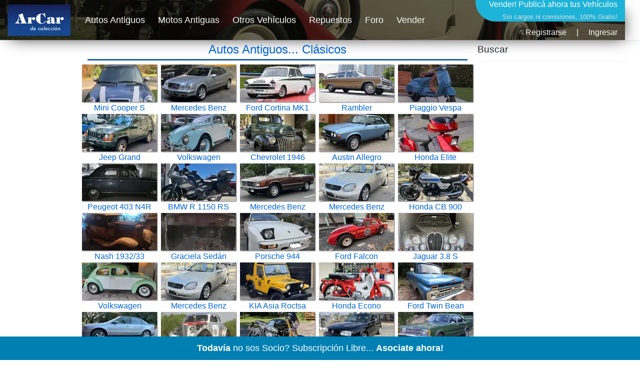

--- FILE ---
content_type: text/html; charset=utf-8
request_url: https://www.arcar.org/
body_size: 7072
content:
<!DOCTYPE html>
<html lang="es">
<head>
<meta name="author" content="arcar.org"/><meta name="category" content="autos"/><meta charset="utf-8"/><meta http-equiv="Content-Type" content="text/html; charset=utf-8"/><meta name="copyright" content="arcar.org"/><meta name="description" content="Anuncios clasificados de compra y venta de autos antiguos clásicos de colección en venta y permuta, motos antiguas, repuestos y seguros."/><meta name="distribution" content="global"/><meta name="fb:app_id" content="1483320285327794"/><link href="https://www.arcar.org" rel="canonical"/><link href="https://www.arcar.org/amp/" rel="alternate" media="only screen and (max-width: 640px)"/><link href="https://www.arcar.org/amp/" rel="amphtml"/><link href="https://www.arcar.org/autosantiguos/rss" rel="alternate" type="application/rss+xml" title="ArCar Autos Antiguos"/><link href="https://www.arcar.org/llms.txt" rel="alternate"/><meta name="identifier-url" content="https://www.arcar.org"/><meta name="language" content="es"/><meta property="og:description" content="Anuncios clasificados de compra y venta de autos antiguos clásicos de colección en venta y permuta, motos antiguas, repuestos y seguros."/><meta property="og:image" content="https://www.arcar.org/img/logo.png"/><meta property="og:site_name" content="ArCar Autos Antiguos"/><meta property="og:title" content="Autos Antiguos Clasicos Históricos"/><meta property="og:type" content="website"/><meta property="og:url" content="https://www.arcar.org"/><meta name="rating" content="general"/><meta name="reply-to" content="arcar@arcar.org"/><meta name="revisit-after" content="1"/><meta name="robots" content="index,follow"/><title>Autos Antiguos Clasicos Históricos</title><meta name="title" content="Autos Antiguos Clasicos Históricos"/><meta property="twitter:card" content="summary_large_image"/><meta property="twitter:description" content="Anuncios clasificados de compra y venta de autos antiguos clásicos de colección en venta y permuta, motos antiguas, repuestos y seguros."/><meta property="twitter:image" content="https://www.arcar.org/img/logo.png"/><meta property="twitter:site" content="@arcar"/><meta property="twitter:title" content="Autos Antiguos Clasicos Históricos"/><meta property="twitter:url" content="https://www.arcar.org"/><meta name="viewport" content="width=device-width, initial-scale=1.0"/><script type="application/ld+json">[{"@context": "https://schema.org","@type": "Organization","name": "ArCar, Clásicos de Colección!","url": "https://www.arcar.org","sameAs": ["https://facebook.com/arcar.org","https://www.instagram.com/arcarorg","https://x.com/arcar","https://www.linkedin.com/company/arcar-clasicos"],"address": {"@type": "PostalAddress","addressCountry": "AR"}},{"@context": "http://schema.org","@type": "NewsArticle","mainEntityOfPage": {"@type": "WebPage","@id": "https://www.arcar.org"},"headline": "Autos Antiguos Clasicos Históricos","image": ["https://www.arcar.org/img/logo.png"],"datePublished": "2025-12-11T00:00:00.0000000-03:00","dateModified": "2025-12-11T00:00:00.0000000-03:00","author": {"@type": "Person","name": "ArCar"},"publisher": {"@type": "Organization","name": "arcar.org","logo": { "@type": "ImageObject","url": "https://www.arcar.org/amp/logoamp.jpg","width": 600,"height": 60}},"description": "Anuncios clasificados de compra y venta de autos antiguos clásicos de colección en venta y permuta, motos antiguas, repuestos y seguros."}]</script>    <link rel="stylesheet" href="/lib/bootstrap/dist/css/bootstrap.min.css" />
    <link rel="stylesheet" href="/css/site.css" />
    <style>.header {width: 1250px;height: 80px;margin-top: 0;background-image: url(/img/top-arcar.png);-webkit-box-shadow: 10px 10px 31px -13px rgba(0,0,0,0.75);-moz-box-shadow: 10px 10px 31px -13px rgba(0,0,0,0.75);box-shadow: 10px 10px 31px -13px rgba(0,0,0,0.75)}.navbar {padding: 0;font-size: large}</style>
    <script>(function (w, d, s, l, i) { w[l] = w[l] || []; w[l].push({ 'gtm.start': new Date().getTime(), event: 'gtm.js' }); var f = d.getElementsByTagName(s)[0], j = d.createElement(s), dl = l != 'dataLayer' ? '&l=' + l : ''; j.async = true; j.src = 'https://www.googletagmanager.com/gtm.js?id=' + i + dl; f.parentNode.insertBefore(j, f); })(window, document, 'script', 'dataLayer', 'GTM-KLPD5JM');</script>
</head>
<body>
    <header>
        <nav class="navbar navbar-expand-sm navbar-toggleable-sm navbar-light bg-white border-bottom box-shadow mb-1">
            <div class="container header">
                <a class="navbar-brand" title="Autos Antiguos" href="/"><picture><source type="image/webp" srcset="/img/logo-top-arcar.webp" alt="Autos Antiguos" class="imgt"><source type="image/png" srcset="/img/logo-top-arcar.png" alt="Autos Antiguos" class="imgt"><img src="/img/logo-top-arcar.png" alt="Autos Antiguos" class="imgt"></picture></a>
                <button class="navbar-toggler" type="button" data-toggle="collapse" data-target=".navbar-collapse" aria-controls="navbarSupportedContent" aria-expanded="false" aria-label="Toggle navigation">
                    <span class="navbar-toggler-icon"></span>
                </button>
                <div class="navbar-collapse collapse d-sm-inline-flex flex-sm-row-reverse">
                    
<div style="margin:0;padding:0;font-size:medium;color:#fff;height:87px;text-align:right">
    <a href="/add" style="color:#fff;text-decoration:none">Vender! <span style="font-size:medium">Publicá ahora tus Vehículos</span><br /><span style="font-size:small;font-weight:normal;color:#dcdcdc">Sin cargos ni comisiones, 100% Gratis!</span></a>
        <div style="text-align: right;padding-top: 8px"><a class="text-light" href="/register" title="">Registrarse</a><span style="margin:0px 20px">|</span><a class="text-light" href="/login" title="">Ingresar</a></div>
</div>


                    <ul class="navbar-nav flex-grow-1">
                        <li class="nav-item">
                            <a class="nav-link text-light" href="/autosantiguos">Autos Antiguos</a>
                        </li>
                        <li class="nav-item">
                            <a class="nav-link text-light" href="/motosantiguas">Motos Antiguas</a>
                        </li>
                        <li class="nav-item">
                            <a class="nav-link text-light" href="/autos">Otros Vehículos</a>
                        </li>
                        <li class="nav-item">
                            <a class="nav-link text-light" href="/repuestos">Repuestos</a>
                        </li>
                        <li class="nav-item">
                            <a class="nav-link text-light" href="/foros">Foro</a>
                        </li>
                        <li class="nav-item">
                            <a class="nav-link text-light" href="/add">Vender</a>
                        </li>
                    </ul>
                </div>
            </div>
        </nav>
    </header>
    <div class="container">
        <main role="main" class="pb-3">
            <style>
	.col-sm {
		padding: 0
	}
	h1{padding-bottom:5px;border-bottom:3px solid #2061a8}
</style>
<div class="row">
    <div class="col sidel">
        <script async src="https://pagead2.googlesyndication.com/pagead/js/adsbygoogle.js?client=ca-pub-7109723185168101" crossorigin="anonymous"></script>
        <!-- HOME1 -->
        <ins class="adsbygoogle" style="display:block" data-ad-client="ca-pub-7109723185168101" data-ad-slot="7308341979" data-ad-format="auto" data-full-width-responsive="true"></ins>
        <script>(adsbygoogle = window.adsbygoogle || []).push({});</script>
    </div>
	<div class="col text-center">
		<h1><a href="autosantiguos" title="Autos Antiguos" class="h1link">Autos Antiguos... Clásicos</a></h1>
		<div class="row">
					<div class="col-sm">
						<a href="mini-cooper-s-cabriolet-2005-125431" title="Mini Cooper  S Cabriolet 2005">
							<picture>
								<source type="image/webp" srcset='https://fotos.arcar.org/vehiculos/minis/125431-mini-cooper-s-cabriolet-2005.webp' class="imga" width="150" height="75">
								<source type="image/jpeg" srcset='https://fotos.arcar.org/vehiculos/minis/125431-mini-cooper-s-cabriolet-2005.jpg' class="imga" width="150" height="75">
								<img src='https://fotos.arcar.org/vehiculos/minis/125431-mini-cooper-s-cabriolet-2005.jpg' alt='Mini Cooper  S Cabriolet 2005' class="imga" width="150" height="75">
							</picture>
							Mini Cooper S
						</a>
					</div>
					<div class="col-sm">
						<a href="mercedes-benz-clk-230-kompressor-mt-124236" title="Mercedes Benz  CLK 230 Kompressor MT">
							<picture>
								<source type="image/webp" srcset='https://fotos.arcar.org/vehiculos/minis/124236-mercedes-benz-clk-230-kompressor-mt.webp' class="imga" width="150" height="75">
								<source type="image/jpeg" srcset='https://fotos.arcar.org/vehiculos/minis/124236-mercedes-benz-clk-230-kompressor-mt.jpg' class="imga" width="150" height="75">
								<img src='https://fotos.arcar.org/vehiculos/minis/124236-mercedes-benz-clk-230-kompressor-mt.jpg' alt='Mercedes Benz  CLK 230 Kompressor MT' class="imga" width="150" height="75">
							</picture>
							Mercedes Benz
						</a>
					</div>
					<div class="col-sm">
						<a href="ford-cortina-mk1-cosworth-125271" title="Ford  Cortina MK1 Cosworth">
							<picture>
								<source type="image/webp" srcset='https://fotos.arcar.org/vehiculos/minis/125271-ford-cortina-mk1-cosworth.webp' class="imga" width="150" height="75">
								<source type="image/jpeg" srcset='https://fotos.arcar.org/vehiculos/minis/125271-ford-cortina-mk1-cosworth.jpg' class="imga" width="150" height="75">
								<img src='https://fotos.arcar.org/vehiculos/minis/125271-ford-cortina-mk1-cosworth.jpg' alt='Ford  Cortina MK1 Cosworth' class="imga" width="150" height="75">
							</picture>
							Ford Cortina MK1
						</a>
					</div>
					<div class="col-sm">
						<a href="rambler-ambassador-cross-country-1967-124374" title="Rambler  Ambassador Cross Country 1967">
							<picture>
								<source type="image/webp" srcset='https://fotos.arcar.org/vehiculos/minis/124374-rambler-ambassador-cross-country-1967.webp' class="imga" width="150" height="75">
								<source type="image/jpeg" srcset='https://fotos.arcar.org/vehiculos/minis/124374-rambler-ambassador-cross-country-1967.jpg' class="imga" width="150" height="75">
								<img src='https://fotos.arcar.org/vehiculos/minis/124374-rambler-ambassador-cross-country-1967.jpg' alt='Rambler  Ambassador Cross Country 1967' class="imga" width="150" height="75">
							</picture>
							Rambler
						</a>
					</div>
					<div class="col-sm">
						<a href="moto-piaggio-vespa-vb1t-125330" title="Piaggio  Vespa VB1T">
							<picture>
								<source type="image/webp" srcset='https://fotos.arcar.org/vehiculos/minis/125330-piaggio-vespa-vb1t.webp' class="imga" width="150" height="75">
								<source type="image/jpeg" srcset='https://fotos.arcar.org/vehiculos/minis/125330-piaggio-vespa-vb1t.jpg' class="imga" width="150" height="75">
								<img src='https://fotos.arcar.org/vehiculos/minis/125330-piaggio-vespa-vb1t.jpg' alt='Piaggio  Vespa VB1T' class="imga" width="150" height="75">
							</picture>
							Piaggio Vespa
						</a>
					</div>
					<div class="col-sm">
						<a href="jeep-grand-cherokee-limited-zj-v8-52-125377" title="Jeep  Grand Cherokee Limited ZJ V8 5.2">
							<picture>
								<source type="image/webp" srcset='https://fotos.arcar.org/vehiculos/minis/125377-jeep-grand-cherokee-limited-zj-v8-52.webp' class="imga" width="150" height="75">
								<source type="image/jpeg" srcset='https://fotos.arcar.org/vehiculos/minis/125377-jeep-grand-cherokee-limited-zj-v8-52.jpg' class="imga" width="150" height="75">
								<img src='https://fotos.arcar.org/vehiculos/minis/125377-jeep-grand-cherokee-limited-zj-v8-52.jpg' alt='Jeep  Grand Cherokee Limited ZJ V8 5.2' class="imga" width="150" height="75">
							</picture>
							Jeep Grand
						</a>
					</div>
					<div class="col-sm">
						<a href="volkswagen-escarabajo-125348" title="Volkswagen  Escarabajo">
							<picture>
								<source type="image/webp" srcset='https://fotos.arcar.org/vehiculos/minis/125348-volkswagen-escarabajo.webp' class="imga" width="150" height="75">
								<source type="image/jpeg" srcset='https://fotos.arcar.org/vehiculos/minis/125348-volkswagen-escarabajo.jpg' class="imga" width="150" height="75">
								<img src='https://fotos.arcar.org/vehiculos/minis/125348-volkswagen-escarabajo.jpg' alt='Volkswagen  Escarabajo' class="imga" width="150" height="75">
							</picture>
							Volkswagen
						</a>
					</div>
					<div class="col-sm">
						<a href="chevrolet-1946-125299" title="Chevrolet  1946">
							<picture>
								<source type="image/webp" srcset='https://fotos.arcar.org/vehiculos/minis/125299-chevrolet-1946.webp' class="imga" width="150" height="75">
								<source type="image/jpeg" srcset='https://fotos.arcar.org/vehiculos/minis/125299-chevrolet-1946.jpg' class="imga" width="150" height="75">
								<img src='https://fotos.arcar.org/vehiculos/minis/125299-chevrolet-1946.jpg' alt='Chevrolet  1946' class="imga" width="150" height="75">
							</picture>
							Chevrolet 1946
						</a>
					</div>
					<div class="col-sm">
						<a href="austin-allegro-13l-125278" title="Austin  Allegro 1.3L">
							<picture>
								<source type="image/webp" srcset='https://fotos.arcar.org/vehiculos/minis/125278-austin-allegro-13l.webp' class="imga" width="150" height="75">
								<source type="image/jpeg" srcset='https://fotos.arcar.org/vehiculos/minis/125278-austin-allegro-13l.jpg' class="imga" width="150" height="75">
								<img src='https://fotos.arcar.org/vehiculos/minis/125278-austin-allegro-13l.jpg' alt='Austin  Allegro 1.3L' class="imga" width="150" height="75">
							</picture>
							Austin Allegro
						</a>
					</div>
					<div class="col-sm">
						<a href="moto-honda-elite-digital-150-125412" title="Honda  Elite Digital 150">
							<picture>
								<source type="image/webp" srcset='https://fotos.arcar.org/vehiculos/minis/125412-honda-elite-digital-150.webp' class="imga" width="150" height="75">
								<source type="image/jpeg" srcset='https://fotos.arcar.org/vehiculos/minis/125412-honda-elite-digital-150.jpg' class="imga" width="150" height="75">
								<img src='https://fotos.arcar.org/vehiculos/minis/125412-honda-elite-digital-150.jpg' alt='Honda  Elite Digital 150' class="imga" width="150" height="75">
							</picture>
							Honda Elite
						</a>
					</div>
					<div class="col-sm">
						<a href="peugeot-403-n4r-125325" title="Peugeot  403 N4R">
							<picture>
								<source type="image/webp" srcset='https://fotos.arcar.org/vehiculos/minis/125325-peugeot-403-n4r.webp' class="imga" width="150" height="75">
								<source type="image/jpeg" srcset='https://fotos.arcar.org/vehiculos/minis/125325-peugeot-403-n4r.jpg' class="imga" width="150" height="75">
								<img src='https://fotos.arcar.org/vehiculos/minis/125325-peugeot-403-n4r.jpg' alt='Peugeot  403 N4R' class="imga" width="150" height="75">
							</picture>
							Peugeot 403 N4R
						</a>
					</div>
					<div class="col-sm">
						<a href="moto-bmw-r-1150-rs-125273" title="BMW  R 1150 RS">
							<picture>
								<source type="image/webp" srcset='https://fotos.arcar.org/vehiculos/minis/125273-moto-bmw-r-1150-rs.webp' class="imga" width="150" height="75">
								<source type="image/jpeg" srcset='https://fotos.arcar.org/vehiculos/minis/125273-moto-bmw-r-1150-rs.jpg' class="imga" width="150" height="75">
								<img src='https://fotos.arcar.org/vehiculos/minis/125273-moto-bmw-r-1150-rs.jpg' alt='BMW  R 1150 RS' class="imga" width="150" height="75">
							</picture>
							BMW R 1150 RS
						</a>
					</div>
					<div class="col-sm">
						<a href="mercedes-benz-sl280-r107-125389" title="Mercedes Benz  SL280 R107">
							<picture>
								<source type="image/webp" srcset='https://fotos.arcar.org/vehiculos/minis/125389-mercedes-benz-sl280-r107.webp' class="imga" width="150" height="75">
								<source type="image/jpeg" srcset='https://fotos.arcar.org/vehiculos/minis/125389-mercedes-benz-sl280-r107.jpg' class="imga" width="150" height="75">
								<img src='https://fotos.arcar.org/vehiculos/minis/125389-mercedes-benz-sl280-r107.jpg' alt='Mercedes Benz  SL280 R107' class="imga" width="150" height="75">
							</picture>
							Mercedes Benz
						</a>
					</div>
					<div class="col-sm">
						<a href="mercedes-benz-230-slk-kompressor-125324" title="Mercedes Benz  230 SLK Kompressor">
							<picture>
								<source type="image/webp" srcset='https://fotos.arcar.org/vehiculos/minis/125324-mercedes-benz-230-slk-kompressor.webp' class="imga" width="150" height="75">
								<source type="image/jpeg" srcset='https://fotos.arcar.org/vehiculos/minis/125324-mercedes-benz-230-slk-kompressor.jpg' class="imga" width="150" height="75">
								<img src='https://fotos.arcar.org/vehiculos/minis/125324-mercedes-benz-230-slk-kompressor.jpg' alt='Mercedes Benz  230 SLK Kompressor' class="imga" width="150" height="75">
							</picture>
							Mercedes Benz
						</a>
					</div>
					<div class="col-sm">
						<a href="moto-honda-cb-900-super-sport-125359" title="Honda  CB 900 Super Sport">
							<picture>
								<source type="image/webp" srcset='https://fotos.arcar.org/vehiculos/minis/125359-honda-cb-900-super-sport.webp' class="imga" width="150" height="75">
								<source type="image/jpeg" srcset='https://fotos.arcar.org/vehiculos/minis/125359-honda-cb-900-super-sport.jpg' class="imga" width="150" height="75">
								<img src='https://fotos.arcar.org/vehiculos/minis/125359-honda-cb-900-super-sport.jpg' alt='Honda  CB 900 Super Sport' class="imga" width="150" height="75">
							</picture>
							Honda CB 900
						</a>
					</div>
					<div class="col-sm">
						<a href="nash-193233-125301" title="Nash  1932/33">
							<picture>
								<source type="image/webp" srcset='https://fotos.arcar.org/vehiculos/minis/125301-nahs-193233.webp' class="imga" width="150" height="75">
								<source type="image/jpeg" srcset='https://fotos.arcar.org/vehiculos/minis/125301-nahs-193233.jpg' class="imga" width="150" height="75">
								<img src='https://fotos.arcar.org/vehiculos/minis/125301-nahs-193233.jpg' alt='Nash  1932/33' class="imga" width="150" height="75">
							</picture>
							Nash 1932/33
						</a>
					</div>
					<div class="col-sm">
						<a href="graciela-sedan-125357" title="Graciela  Sed&#xE1;n">
							<picture>
								<source type="image/webp" srcset='https://fotos.arcar.org/vehiculos/minis/125357-graciela-sedan.webp' class="imga" width="150" height="75">
								<source type="image/jpeg" srcset='https://fotos.arcar.org/vehiculos/minis/125357-graciela-sedan.jpg' class="imga" width="150" height="75">
								<img src='https://fotos.arcar.org/vehiculos/minis/125357-graciela-sedan.jpg' alt='Graciela  Sed&#xE1;n' class="imga" width="150" height="75">
							</picture>
							Graciela Sed&#xE1;n
						</a>
					</div>
					<div class="col-sm">
						<a href="porsche-944-125426" title="Porsche  944">
							<picture>
								<source type="image/webp" srcset='https://fotos.arcar.org/vehiculos/minis/125426-porsche-944.webp' class="imga" width="150" height="75">
								<source type="image/jpeg" srcset='https://fotos.arcar.org/vehiculos/minis/125426-porsche-944.jpg' class="imga" width="150" height="75">
								<img src='https://fotos.arcar.org/vehiculos/minis/125426-porsche-944.jpg' alt='Porsche  944' class="imga" width="150" height="75">
							</picture>
							Porsche 944
						</a>
					</div>
					<div class="col-sm">
						<a href="ford-falcon-angostado-125390" title="Ford  Falcon Angostado">
							<picture>
								<source type="image/webp" srcset='https://fotos.arcar.org/vehiculos/minis/125390-ford-falcon-angostado.webp' class="imga" width="150" height="75">
								<source type="image/jpeg" srcset='https://fotos.arcar.org/vehiculos/minis/125390-ford-falcon-angostado.jpg' class="imga" width="150" height="75">
								<img src='https://fotos.arcar.org/vehiculos/minis/125390-ford-falcon-angostado.jpg' alt='Ford  Falcon Angostado' class="imga" width="150" height="75">
							</picture>
							Ford Falcon
						</a>
					</div>
					<div class="col-sm">
						<a href="jaguar-38-s-125424" title="Jaguar  3.8 S">
							<picture>
								<source type="image/webp" srcset='https://fotos.arcar.org/vehiculos/minis/125424-jaguar-38-s.webp' class="imga" width="150" height="75">
								<source type="image/jpeg" srcset='https://fotos.arcar.org/vehiculos/minis/125424-jaguar-38-s.jpg' class="imga" width="150" height="75">
								<img src='https://fotos.arcar.org/vehiculos/minis/125424-jaguar-38-s.jpg' alt='Jaguar  3.8 S' class="imga" width="150" height="75">
							</picture>
							Jaguar 3.8 S
						</a>
					</div>
					<div class="col-sm">
						<a href="volkswagen-escarabajo-1958-125370" title="Volkswagen  Escarabajo 1958">
							<picture>
								<source type="image/webp" srcset='https://fotos.arcar.org/vehiculos/minis/125370-volkswagen-escarabajo-1958.webp' class="imga" width="150" height="75">
								<source type="image/jpeg" srcset='https://fotos.arcar.org/vehiculos/minis/125370-volkswagen-escarabajo-1958.jpg' class="imga" width="150" height="75">
								<img src='https://fotos.arcar.org/vehiculos/minis/125370-volkswagen-escarabajo-1958.jpg' alt='Volkswagen  Escarabajo 1958' class="imga" width="150" height="75">
							</picture>
							Volkswagen
						</a>
					</div>
					<div class="col-sm">
						<a href="mercedes-benz-slk-230-125443" title="Mercedes Benz  SLK 230">
							<picture>
								<source type="image/webp" srcset='https://fotos.arcar.org/vehiculos/minis/125443-mercedes-benz-slk-230.webp' class="imga" width="150" height="75">
								<source type="image/jpeg" srcset='https://fotos.arcar.org/vehiculos/minis/125443-mercedes-benz-slk-230.jpg' class="imga" width="150" height="75">
								<img src='https://fotos.arcar.org/vehiculos/minis/125443-mercedes-benz-slk-230.jpg' alt='Mercedes Benz  SLK 230' class="imga" width="150" height="75">
							</picture>
							Mercedes Benz
						</a>
					</div>
					<div class="col-sm">
						<a href="kia-asia-roctsa-125367" title="KIA  Asia Roctsa">
							<picture>
								<source type="image/webp" srcset='https://fotos.arcar.org/vehiculos/minis/125367-kia-asia-roctsa.webp' class="imga" width="150" height="75">
								<source type="image/jpeg" srcset='https://fotos.arcar.org/vehiculos/minis/125367-kia-asia-roctsa.jpg' class="imga" width="150" height="75">
								<img src='https://fotos.arcar.org/vehiculos/minis/125367-kia-asia-roctsa.jpg' alt='KIA  Asia Roctsa' class="imga" width="150" height="75">
							</picture>
							KIA Asia Roctsa
						</a>
					</div>
					<div class="col-sm">
						<a href="moto-honda-econo-power-c90-125350" title="Honda  Econo Power C90">
							<picture>
								<source type="image/webp" srcset='https://fotos.arcar.org/vehiculos/minis/125350-honda-econo-power-c90.webp' class="imga" width="150" height="75">
								<source type="image/jpeg" srcset='https://fotos.arcar.org/vehiculos/minis/125350-honda-econo-power-c90.jpg' class="imga" width="150" height="75">
								<img src='https://fotos.arcar.org/vehiculos/minis/125350-honda-econo-power-c90.jpg' alt='Honda  Econo Power C90' class="imga" width="150" height="75">
							</picture>
							Honda Econo
						</a>
					</div>
					<div class="col-sm">
						<a href="ford-twin-bean-1966-125297" title="Ford  Twin Bean 1966">
							<picture>
								<source type="image/webp" srcset='https://fotos.arcar.org/vehiculos/minis/125297-ford-camioneta-twin-bean-1966.webp' class="imga" width="150" height="75">
								<source type="image/jpeg" srcset='https://fotos.arcar.org/vehiculos/minis/125297-ford-camioneta-twin-bean-1966.jpg' class="imga" width="150" height="75">
								<img src='https://fotos.arcar.org/vehiculos/minis/125297-ford-camioneta-twin-bean-1966.jpg' alt='Ford  Twin Bean 1966' class="imga" width="150" height="75">
							</picture>
							Ford Twin Bean
						</a>
					</div>
					<div class="col-sm">
						<a href="audi-a4-19-tdi-quattro-125432" title="Audi  A4 1.9 TDi Quattro">
							<picture>
								<source type="image/webp" srcset='https://fotos.arcar.org/vehiculos/minis/125432-audi-a4-19-tdi-quattro.webp' class="imga" width="150" height="75">
								<source type="image/jpeg" srcset='https://fotos.arcar.org/vehiculos/minis/125432-audi-a4-19-tdi-quattro.jpg' class="imga" width="150" height="75">
								<img src='https://fotos.arcar.org/vehiculos/minis/125432-audi-a4-19-tdi-quattro.jpg' alt='Audi  A4 1.9 TDi Quattro' class="imga" width="150" height="75">
							</picture>
							Audi A4 1.9 TDi
						</a>
					</div>
					<div class="col-sm">
						<a href="chevrolet-1937-125371" title="Chevrolet  1937">
							<picture>
								<source type="image/webp" srcset='https://fotos.arcar.org/vehiculos/minis/125371-chevrolet-1937.webp' class="imga" width="150" height="75">
								<source type="image/jpeg" srcset='https://fotos.arcar.org/vehiculos/minis/125371-chevrolet-1937.jpg' class="imga" width="150" height="75">
								<img src='https://fotos.arcar.org/vehiculos/minis/125371-chevrolet-1937.jpg' alt='Chevrolet  1937' class="imga" width="150" height="75">
							</picture>
							Chevrolet 1937
						</a>
					</div>
					<div class="col-sm">
						<a href="moto-bmw-nine-t-125366" title="BMW  Nine T">
							<picture>
								<source type="image/webp" srcset='https://fotos.arcar.org/vehiculos/minis/125366-bmw-nine-t.webp' class="imga" width="150" height="75">
								<source type="image/jpeg" srcset='https://fotos.arcar.org/vehiculos/minis/125366-bmw-nine-t.jpg' class="imga" width="150" height="75">
								<img src='https://fotos.arcar.org/vehiculos/minis/125366-bmw-nine-t.jpg' alt='BMW  Nine T' class="imga" width="150" height="75">
							</picture>
							BMW Nine T
						</a>
					</div>
					<div class="col-sm">
						<a href="volkswagen-golf-cabrio-1997-124691" title="Volkswagen  Golf Cabrio 1997">
							<picture>
								<source type="image/webp" srcset='https://fotos.arcar.org/vehiculos/minis/124691-volkswagen-golf-cabrio-1997.webp' class="imga" width="150" height="75">
								<source type="image/jpeg" srcset='https://fotos.arcar.org/vehiculos/minis/124691-volkswagen-golf-cabrio-1997.jpg' class="imga" width="150" height="75">
								<img src='https://fotos.arcar.org/vehiculos/minis/124691-volkswagen-golf-cabrio-1997.jpg' alt='Volkswagen  Golf Cabrio 1997' class="imga" width="150" height="75">
							</picture>
							Volkswagen Golf
						</a>
					</div>
					<div class="col-sm">
						<a href="ford-taunus-l-20-1978-125262" title="Ford  Taunus L 2.0 1978">
							<picture>
								<source type="image/webp" srcset='https://fotos.arcar.org/vehiculos/minis/125262-ford-taunus-l-20-1978.webp' class="imga" width="150" height="75">
								<source type="image/jpeg" srcset='https://fotos.arcar.org/vehiculos/minis/125262-ford-taunus-l-20-1978.jpg' class="imga" width="150" height="75">
								<img src='https://fotos.arcar.org/vehiculos/minis/125262-ford-taunus-l-20-1978.jpg' alt='Ford  Taunus L 2.0 1978' class="imga" width="150" height="75">
							</picture>
							Ford Taunus L
						</a>
					</div>
					<div class="col-sm">
						<a href="ford-a-125123" title="Ford  A">
							<picture>
								<source type="image/webp" srcset='https://fotos.arcar.org/vehiculos/minis/125123-ford-a.webp' class="imga" width="150" height="75">
								<source type="image/jpeg" srcset='https://fotos.arcar.org/vehiculos/minis/125123-ford-a.jpg' class="imga" width="150" height="75">
								<img src='https://fotos.arcar.org/vehiculos/minis/125123-ford-a.jpg' alt='Ford  A' class="imga" width="150" height="75">
							</picture>
							Ford A
						</a>
					</div>
					<div class="col-sm">
						<a href="borgward-1960-124927" title="Borgward  1960">
							<picture>
								<source type="image/webp" srcset='https://fotos.arcar.org/vehiculos/minis/124927-borgwar-1960.webp' class="imga" width="150" height="75">
								<source type="image/jpeg" srcset='https://fotos.arcar.org/vehiculos/minis/124927-borgwar-1960.jpg' class="imga" width="150" height="75">
								<img src='https://fotos.arcar.org/vehiculos/minis/124927-borgwar-1960.jpg' alt='Borgward  1960' class="imga" width="150" height="75">
							</picture>
							Borgward 1960
						</a>
					</div>
					<div class="col-sm">
						<a href="chevrolet-1967-125132" title="Chevrolet  1967">
							<picture>
								<source type="image/webp" srcset='https://fotos.arcar.org/vehiculos/minis/125132-chevrolet-1967.webp' class="imga" width="150" height="75">
								<source type="image/jpeg" srcset='https://fotos.arcar.org/vehiculos/minis/125132-chevrolet-1967.jpg' class="imga" width="150" height="75">
								<img src='https://fotos.arcar.org/vehiculos/minis/125132-chevrolet-1967.jpg' alt='Chevrolet  1967' class="imga" width="150" height="75">
							</picture>
							Chevrolet 1967
						</a>
					</div>
					<div class="col-sm">
						<a href="pontiac-1928-big-six-double-phaethon-125004" title="Pontiac  1928 Big Six Double Phaethon">
							<picture>
								<source type="image/webp" srcset='https://fotos.arcar.org/vehiculos/minis/125004-pontiac-1928-big-six-double-phaethon.webp' class="imga" width="150" height="75">
								<source type="image/jpeg" srcset='https://fotos.arcar.org/vehiculos/minis/125004-pontiac-1928-big-six-double-phaethon.jpg' class="imga" width="150" height="75">
								<img src='https://fotos.arcar.org/vehiculos/minis/125004-pontiac-1928-big-six-double-phaethon.jpg' alt='Pontiac  1928 Big Six Double Phaethon' class="imga" width="150" height="75">
							</picture>
							Pontiac 1928 Big
						</a>
					</div>
					<div class="col-sm">
						<a href="ford-f100-125363" title="Ford  F100">
							<picture>
								<source type="image/webp" srcset='https://fotos.arcar.org/vehiculos/minis/125363-ford-f100.webp' class="imga" width="150" height="75">
								<source type="image/jpeg" srcset='https://fotos.arcar.org/vehiculos/minis/125363-ford-f100.jpg' class="imga" width="150" height="75">
								<img src='https://fotos.arcar.org/vehiculos/minis/125363-ford-f100.jpg' alt='Ford  F100' class="imga" width="150" height="75">
							</picture>
							Ford F100
						</a>
					</div>
					<div class="col-sm">
						<a href="ford-coupe-1947-125136" title="Ford  Coup&#xE9; 1947">
							<picture>
								<source type="image/webp" srcset='https://fotos.arcar.org/vehiculos/minis/125136-ford-coupe-1947.webp' class="imga" width="150" height="75">
								<source type="image/jpeg" srcset='https://fotos.arcar.org/vehiculos/minis/125136-ford-coupe-1947.jpg' class="imga" width="150" height="75">
								<img src='https://fotos.arcar.org/vehiculos/minis/125136-ford-coupe-1947.jpg' alt='Ford  Coup&#xE9; 1947' class="imga" width="150" height="75">
							</picture>
							Ford Coup&#xE9; 1947
						</a>
					</div>
					<div class="col-sm">
						<a href="ford-t-coupe-124968" title="Ford  T Coup&#xE9;">
							<picture>
								<source type="image/webp" srcset='https://fotos.arcar.org/vehiculos/minis/124968-ford-t-coupe.webp' class="imga" width="150" height="75">
								<source type="image/jpeg" srcset='https://fotos.arcar.org/vehiculos/minis/124968-ford-t-coupe.jpg' class="imga" width="150" height="75">
								<img src='https://fotos.arcar.org/vehiculos/minis/124968-ford-t-coupe.jpg' alt='Ford  T Coup&#xE9;' class="imga" width="150" height="75">
							</picture>
							Ford T Coup&#xE9;
						</a>
					</div>
					<div class="col-sm">
						<a href="mercedes-benz-812-1994-125048" title="Mercedes Benz  812 1994">
							<picture>
								<source type="image/webp" srcset='https://fotos.arcar.org/vehiculos/minis/125048-mercedes-benz-812-1994.webp' class="imga" width="150" height="75">
								<source type="image/jpeg" srcset='https://fotos.arcar.org/vehiculos/minis/125048-mercedes-benz-812-1994.jpg' class="imga" width="150" height="75">
								<img src='https://fotos.arcar.org/vehiculos/minis/125048-mercedes-benz-812-1994.jpg' alt='Mercedes Benz  812 1994' class="imga" width="150" height="75">
							</picture>
							Mercedes Benz
						</a>
					</div>
					<div class="col-sm">
						<a href="chevrolet-fleetmaster-125189" title="Chevrolet  Fleetmaster">
							<picture>
								<source type="image/webp" srcset='https://fotos.arcar.org/vehiculos/minis/125189-chevrolet-fleetmaster.webp' class="imga" width="150" height="75">
								<source type="image/jpeg" srcset='https://fotos.arcar.org/vehiculos/minis/125189-chevrolet-fleetmaster.jpg' class="imga" width="150" height="75">
								<img src='https://fotos.arcar.org/vehiculos/minis/125189-chevrolet-fleetmaster.jpg' alt='Chevrolet  Fleetmaster' class="imga" width="150" height="75">
							</picture>
							Chevrolet
						</a>
					</div>
					<div class="col-sm">
						<a href="studebaker-dictator-124976" title="Studebaker  Dictator">
							<picture>
								<source type="image/webp" srcset='https://fotos.arcar.org/vehiculos/minis/124976-studebaker-dictator.webp' class="imga" width="150" height="75">
								<source type="image/jpeg" srcset='https://fotos.arcar.org/vehiculos/minis/124976-studebaker-dictator.jpg' class="imga" width="150" height="75">
								<img src='https://fotos.arcar.org/vehiculos/minis/124976-studebaker-dictator.jpg' alt='Studebaker  Dictator' class="imga" width="150" height="75">
							</picture>
							Studebaker
						</a>
					</div>
					<div class="col-sm">
						<a href="ford-victoria-125304" title="Ford  Victoria">
							<picture>
								<source type="image/webp" srcset='https://fotos.arcar.org/vehiculos/minis/125304-ford-victoria.webp' class="imga" width="150" height="75">
								<source type="image/jpeg" srcset='https://fotos.arcar.org/vehiculos/minis/125304-ford-victoria.jpg' class="imga" width="150" height="75">
								<img src='https://fotos.arcar.org/vehiculos/minis/125304-ford-victoria.jpg' alt='Ford  Victoria' class="imga" width="150" height="75">
							</picture>
							Ford Victoria
						</a>
					</div>
					<div class="col-sm">
						<a href="fiat-600-125225" title="Fiat  600">
							<picture>
								<source type="image/webp" srcset='https://fotos.arcar.org/vehiculos/minis/125225-fiat-600.webp' class="imga" width="150" height="75">
								<source type="image/jpeg" srcset='https://fotos.arcar.org/vehiculos/minis/125225-fiat-600.jpg' class="imga" width="150" height="75">
								<img src='https://fotos.arcar.org/vehiculos/minis/125225-fiat-600.jpg' alt='Fiat  600' class="imga" width="150" height="75">
							</picture>
							Fiat 600
						</a>
					</div>
					<div class="col-sm">
						<a href="chevrolet-corvette-125387" title="Chevrolet  Corvette">
							<picture>
								<source type="image/webp" srcset='https://fotos.arcar.org/vehiculos/minis/125387-chevrolet-corvette.webp' class="imga" width="150" height="75">
								<source type="image/jpeg" srcset='https://fotos.arcar.org/vehiculos/minis/125387-chevrolet-corvette.jpg' class="imga" width="150" height="75">
								<img src='https://fotos.arcar.org/vehiculos/minis/125387-chevrolet-corvette.jpg' alt='Chevrolet  Corvette' class="imga" width="150" height="75">
							</picture>
							Chevrolet
						</a>
					</div>
					<div class="col-sm">
						<a href="buick-coupe-roadmaster-1941-125212" title="Buick  Coup&#xE9; Roadmaster 1941">
							<picture>
								<source type="image/webp" srcset='https://fotos.arcar.org/vehiculos/minis/125212-buick-coupe-roadmaster-1941.webp' class="imga" width="150" height="75">
								<source type="image/jpeg" srcset='https://fotos.arcar.org/vehiculos/minis/125212-buick-coupe-roadmaster-1941.jpg' class="imga" width="150" height="75">
								<img src='https://fotos.arcar.org/vehiculos/minis/125212-buick-coupe-roadmaster-1941.jpg' alt='Buick  Coup&#xE9; Roadmaster 1941' class="imga" width="150" height="75">
							</picture>
							Buick Coup&#xE9;
						</a>
					</div>
					<div class="col-sm">
						<a href="alfa-romeo-stelvio-20-q4-2020-125414" title="Alfa Romeo  Stelvio 2.0 Q4 2020">
							<picture>
								<source type="image/webp" srcset='https://fotos.arcar.org/vehiculos/minis/125414-alfa-romeo-stelvio-20-q4-2020.webp' class="imga" width="150" height="75">
								<source type="image/jpeg" srcset='https://fotos.arcar.org/vehiculos/minis/125414-alfa-romeo-stelvio-20-q4-2020.jpg' class="imga" width="150" height="75">
								<img src='https://fotos.arcar.org/vehiculos/minis/125414-alfa-romeo-stelvio-20-q4-2020.jpg' alt='Alfa Romeo  Stelvio 2.0 Q4 2020' class="imga" width="150" height="75">
							</picture>
							Alfa Romeo
						</a>
					</div>
					<div class="col-sm">
						<a href="moto-honda-gb-250-clubman-125284" title="Honda  GB 250 Clubman">
							<picture>
								<source type="image/webp" srcset='https://fotos.arcar.org/vehiculos/minis/125284-honda-gb-250-clubman.webp' class="imga" width="150" height="75">
								<source type="image/jpeg" srcset='https://fotos.arcar.org/vehiculos/minis/125284-honda-gb-250-clubman.jpg' class="imga" width="150" height="75">
								<img src='https://fotos.arcar.org/vehiculos/minis/125284-honda-gb-250-clubman.jpg' alt='Honda  GB 250 Clubman' class="imga" width="150" height="75">
							</picture>
							Honda GB 250
						</a>
					</div>
					<div class="col-sm">
						<a href="moto-ducati-monster-125298" title="Ducati  Monster">
							<picture>
								<source type="image/webp" srcset='https://fotos.arcar.org/vehiculos/minis/125298-ducati-monster.webp' class="imga" width="150" height="75">
								<source type="image/jpeg" srcset='https://fotos.arcar.org/vehiculos/minis/125298-ducati-monster.jpg' class="imga" width="150" height="75">
								<img src='https://fotos.arcar.org/vehiculos/minis/125298-ducati-monster.jpg' alt='Ducati  Monster' class="imga" width="150" height="75">
							</picture>
							Ducati Monster
						</a>
					</div>
					<div class="col-sm">
						<a href="plymouth-tc-1938-125138" title="Plymouth  TC 1938">
							<picture>
								<source type="image/webp" srcset='https://fotos.arcar.org/vehiculos/minis/125138-plymouth-tc-1938.webp' class="imga" width="150" height="75">
								<source type="image/jpeg" srcset='https://fotos.arcar.org/vehiculos/minis/125138-plymouth-tc-1938.jpg' class="imga" width="150" height="75">
								<img src='https://fotos.arcar.org/vehiculos/minis/125138-plymouth-tc-1938.jpg' alt='Plymouth  TC 1938' class="imga" width="150" height="75">
							</picture>
							Plymouth TC 1938
						</a>
					</div>
					<div class="col-sm">
						<a href="fiat-128-sedan-16-1972-125396" title="Fiat  128 Sed&#xE1;n 1.6 1972">
							<picture>
								<source type="image/webp" srcset='https://fotos.arcar.org/vehiculos/minis/125396-fiat-128-sedan-16-naftero-ano-1972.webp' class="imga" width="150" height="75">
								<source type="image/jpeg" srcset='https://fotos.arcar.org/vehiculos/minis/125396-fiat-128-sedan-16-naftero-ano-1972.jpg' class="imga" width="150" height="75">
								<img src='https://fotos.arcar.org/vehiculos/minis/125396-fiat-128-sedan-16-naftero-ano-1972.jpg' alt='Fiat  128 Sed&#xE1;n 1.6 1972' class="imga" width="150" height="75">
							</picture>
							Fiat 128 Sed&#xE1;n
						</a>
					</div>
					<div class="col-sm">
						<a href="bmw-isetta-300-125252" title="BMW  Isetta 300">
							<picture>
								<source type="image/webp" srcset='https://fotos.arcar.org/vehiculos/minis/125252-bmw-isetta-300.webp' class="imga" width="150" height="75">
								<source type="image/jpeg" srcset='https://fotos.arcar.org/vehiculos/minis/125252-bmw-isetta-300.jpg' class="imga" width="150" height="75">
								<img src='https://fotos.arcar.org/vehiculos/minis/125252-bmw-isetta-300.jpg' alt='BMW  Isetta 300' class="imga" width="150" height="75">
							</picture>
							BMW Isetta 300
						</a>
					</div>
					<div class="col-sm">
						<a href="bmw-316-125422" title="BMW  316">
							<picture>
								<source type="image/webp" srcset='https://fotos.arcar.org/vehiculos/minis/125422-bmw-316.webp' class="imga" width="150" height="75">
								<source type="image/jpeg" srcset='https://fotos.arcar.org/vehiculos/minis/125422-bmw-316.jpg' class="imga" width="150" height="75">
								<img src='https://fotos.arcar.org/vehiculos/minis/125422-bmw-316.jpg' alt='BMW  316' class="imga" width="150" height="75">
							</picture>
							BMW 316
						</a>
					</div>
					<div class="col-sm">
						<a href="packard-1928-125318" title="Packard  1928">
							<picture>
								<source type="image/webp" srcset='https://fotos.arcar.org/vehiculos/minis/125318-packard-1928.webp' class="imga" width="150" height="75">
								<source type="image/jpeg" srcset='https://fotos.arcar.org/vehiculos/minis/125318-packard-1928.jpg' class="imga" width="150" height="75">
								<img src='https://fotos.arcar.org/vehiculos/minis/125318-packard-1928.jpg' alt='Packard  1928' class="imga" width="150" height="75">
							</picture>
							Packard 1928
						</a>
					</div>
					<div class="col-sm">
						<a href="thunderbird-anniversary-coupe-1980-125213" title="Thunderbird  Anniversary Coup&#xE9; 1980">
							<picture>
								<source type="image/webp" srcset='https://fotos.arcar.org/vehiculos/minis/125213-thunderbird-anniversary-coupe-1980.webp' class="imga" width="150" height="75">
								<source type="image/jpeg" srcset='https://fotos.arcar.org/vehiculos/minis/125213-thunderbird-anniversary-coupe-1980.jpg' class="imga" width="150" height="75">
								<img src='https://fotos.arcar.org/vehiculos/minis/125213-thunderbird-anniversary-coupe-1980.jpg' alt='Thunderbird  Anniversary Coup&#xE9; 1980' class="imga" width="150" height="75">
							</picture>
							Thunderbird
						</a>
					</div>
					<div class="col-sm">
						<a href="chevrolet-400-super-124229" title="Chevrolet  400 Super">
							<picture>
								<source type="image/webp" srcset='https://fotos.arcar.org/vehiculos/minis/124229-chevrolet-400-super.webp' class="imga" width="150" height="75">
								<source type="image/jpeg" srcset='https://fotos.arcar.org/vehiculos/minis/124229-chevrolet-400-super.jpg' class="imga" width="150" height="75">
								<img src='https://fotos.arcar.org/vehiculos/minis/124229-chevrolet-400-super.jpg' alt='Chevrolet  400 Super' class="imga" width="150" height="75">
							</picture>
							Chevrolet 400
						</a>
					</div>
					<div class="col-sm">
						<a href="toyota-corolla-coupe-dx-13-125158" title="Toyota  Corolla Coup&#xE9; DX 1.3">
							<picture>
								<source type="image/webp" srcset='https://fotos.arcar.org/vehiculos/minis/125158-toyota-corolla-coupe-dx-13.webp' class="imga" width="150" height="75">
								<source type="image/jpeg" srcset='https://fotos.arcar.org/vehiculos/minis/125158-toyota-corolla-coupe-dx-13.jpg' class="imga" width="150" height="75">
								<img src='https://fotos.arcar.org/vehiculos/minis/125158-toyota-corolla-coupe-dx-13.jpg' alt='Toyota  Corolla Coup&#xE9; DX 1.3' class="imga" width="150" height="75">
							</picture>
							Toyota Corolla
						</a>
					</div>
					<div class="col-sm">
						<a href="volvo-122-s-1963-125242" title="Volvo  122 S 1963">
							<picture>
								<source type="image/webp" srcset='https://fotos.arcar.org/vehiculos/minis/125242-volvo-122-s-1963.webp' class="imga" width="150" height="75">
								<source type="image/jpeg" srcset='https://fotos.arcar.org/vehiculos/minis/125242-volvo-122-s-1963.jpg' class="imga" width="150" height="75">
								<img src='https://fotos.arcar.org/vehiculos/minis/125242-volvo-122-s-1963.jpg' alt='Volvo  122 S 1963' class="imga" width="150" height="75">
							</picture>
							Volvo 122 S 1963
						</a>
					</div>
					<div class="col-sm">
						<a href="land-rover-discovery-tdi-125391" title="Land Rover  Discovery TDI">
							<picture>
								<source type="image/webp" srcset='https://fotos.arcar.org/vehiculos/minis/125391-land-rover-discovery-tdi.webp' class="imga" width="150" height="75">
								<source type="image/jpeg" srcset='https://fotos.arcar.org/vehiculos/minis/125391-land-rover-discovery-tdi.jpg' class="imga" width="150" height="75">
								<img src='https://fotos.arcar.org/vehiculos/minis/125391-land-rover-discovery-tdi.jpg' alt='Land Rover  Discovery TDI' class="imga" width="150" height="75">
							</picture>
							Land Rover
						</a>
					</div>
					<div class="col-sm">
						<a href="ford-coupe-1935-125328" title="Ford  Coup&#xE9; 1935">
							<picture>
								<source type="image/webp" srcset='https://fotos.arcar.org/vehiculos/minis/125328-ford-coupe-1935.webp' class="imga" width="150" height="75">
								<source type="image/jpeg" srcset='https://fotos.arcar.org/vehiculos/minis/125328-ford-coupe-1935.jpg' class="imga" width="150" height="75">
								<img src='https://fotos.arcar.org/vehiculos/minis/125328-ford-coupe-1935.jpg' alt='Ford  Coup&#xE9; 1935' class="imga" width="150" height="75">
							</picture>
							Ford Coup&#xE9; 1935
						</a>
					</div>
					<div class="col-sm">
						<a href="packard-coupe-convertible-125398" title="Packard  Coup&#xE9; Convertible">
							<picture>
								<source type="image/webp" srcset='https://fotos.arcar.org/vehiculos/minis/125398-packard-coupe-convertible.webp' class="imga" width="150" height="75">
								<source type="image/jpeg" srcset='https://fotos.arcar.org/vehiculos/minis/125398-packard-coupe-convertible.jpg' class="imga" width="150" height="75">
								<img src='https://fotos.arcar.org/vehiculos/minis/125398-packard-coupe-convertible.jpg' alt='Packard  Coup&#xE9; Convertible' class="imga" width="150" height="75">
							</picture>
							Packard Coup&#xE9;
						</a>
					</div>
					<div class="col-sm">
						<a href="bmw-316-123861" title="BMW  316">
							<picture>
								<source type="image/webp" srcset='https://fotos.arcar.org/vehiculos/minis/123861-bmw-316.webp' class="imga" width="150" height="75">
								<source type="image/jpeg" srcset='https://fotos.arcar.org/vehiculos/minis/123861-bmw-316.jpg' class="imga" width="150" height="75">
								<img src='https://fotos.arcar.org/vehiculos/minis/123861-bmw-316.jpg' alt='BMW  316' class="imga" width="150" height="75">
							</picture>
							BMW 316
						</a>
					</div>
		</div>
	</div>
    <div class="col sider">
        <div class="titbuscar" onclick="$('#db').toggle()"><span class="glyphicon glyphicon-search"></span>Buscar</div>
        <div class="dbuscar" id="db">
            <div class="form-row">
                <div class="col-8" style="margin:3px 0"><input id="iMarca" class="form-control" type="text" placeholder="Marca..."></div>
                <div class="col-8" style="margin:3px 0"><input id="iModelo" class="form-control" type="text" placeholder="Modelo..."></div>
            </div>
            <button id="btnbuscar" type="button" class="btn btn-primary" style="margin:10px 0">Buscar</button>
        </div>
        <!-- HOME2 -->
        <ins class="adsbygoogle" style="display:block" data-ad-client="ca-pub-7109723185168101" data-ad-slot="4357254311" data-ad-format="auto" data-full-width-responsive="true"></ins>
        <script>(adsbygoogle = window.adsbygoogle || []).push({});</script>
    </div>
</div>

        </main>
    </div>

    <footer class="bg-dark">
        <div class="container">
            <div class="row py-3">
                <div class="col-lg-4 col-md-4">
                    <p class="font-italic text-muted">ArCar Coches Antiguos, Coches Clásicos, Coches de Colección, Coches de Época en Venta, Motos y Bicicletas.</p>
                    <ul class="list-inline mt-4">
                        <li class="list-inline-item"><a href="https://x.com/arcar" target="_blank" title="ArCar en Twitter" rel="noopener"><img src="/img/t.png" alt="Twitter" style="width:24px;height:25px" /></a></li>
                        <li class="list-inline-item"><a href="https://www.facebook.com/arcar.org" target="_blank" title="ArCar en Facebook" rel="noopener"><img src="/img/f.png" alt="Facebook" style="width:24px;height:25px" /></a></li>
                        <li class="list-inline-item"><a href="https://www.instagram.com/arcarorg" target="_blank" title="ArCar en Instagram" rel="noopener"><img src="/img/i.png" alt="Facebook" style="width:25px;height:25px" /></a></li>
                        <li class="list-inline-item"><a href="https://t.me/arcar_org" target="_blank" title="ArCar en Telegram" rel="noopener"><img src="/img/e.png" alt="Telegram" style="width:25px;height:25px" /></a></li>
                        <li class="list-inline-item"><a target="_blank" title="RSS" href="/autosantiguos/rss"><img src="/img/r.png" alt="RSS" style="width:24px;height:25px" /></a></li>
                    </ul>
                </div>
                <div class="col-lg-3 col-md-3 offset-md-2">
                    <ul class="list-unstyled">
                        <li><a class="text-light" href="/videos">Videos</a></li>
                        <li><a class="text-light" href="/oficios">Oficios</a></li>
                        <li><a class="text-light" href="/seguros">Seguros</a></li>
                    </ul>
                </div>
                <div class="col-lg-3 col-md-3">
                    <ul class="list-unstyled">
                        <li><a class="text-light" style="font-size:larger;font-weight:bold" href="/members">Asociate!</a></li>
                        <li><a class="text-light" href="/ayuda">Preguntas Frecuentes</a></li>
                        <li><a class="text-light" href="/contactos">Contáctenos</a></li>
                        <li><a class="text-light" href="https://follow.it/arcar-org?action=followPub" target="_blank">Subscribir eMail</a></li>
                    </ul>
                </div>
            </div>
        </div>
    </footer>
    <script src="/lib/jquery/dist/jquery.min.js"></script>
    <script src="/lib/bootstrap/dist/js/bootstrap.bundle.min.js"></script>
    <script async src="/js/bbar.js?v=ovHjC_jNLNSQ7Lmf0UGkYV9CdphBfBY_GsghOS8drRY"></script>
    <script type='text/javascript' src='https://platform-api.sharethis.com/js/sharethis.js#property=6932c2f9537b024b45c6893a&amp;product=sop' async='async'></script>
    <script async type="application/javascript" src="https://sdki.truepush.com/sdk/v2.0.2/app.js"></script>
    
	<script>
		$(document).ready(function () {
            $("#btnbuscar").click(function () {
                location.href = '/autosantiguos' + (($("#iMarca").val() != '') ? '-' + $("#iMarca").val() + (($("#iModelo").val() != '') ? '/' + $("#iModelo").val() : '') : (($("#iModelo").val() != '') ? '/' + $("#iModelo").val() : ''));
            });
		});
	</script>

<script defer src="https://static.cloudflareinsights.com/beacon.min.js/vcd15cbe7772f49c399c6a5babf22c1241717689176015" integrity="sha512-ZpsOmlRQV6y907TI0dKBHq9Md29nnaEIPlkf84rnaERnq6zvWvPUqr2ft8M1aS28oN72PdrCzSjY4U6VaAw1EQ==" data-cf-beacon='{"version":"2024.11.0","token":"cfc245707e054d90acf77dc601ea91f3","r":1,"server_timing":{"name":{"cfCacheStatus":true,"cfEdge":true,"cfExtPri":true,"cfL4":true,"cfOrigin":true,"cfSpeedBrain":true},"location_startswith":null}}' crossorigin="anonymous"></script>
</body>
</html>


--- FILE ---
content_type: text/html; charset=utf-8
request_url: https://www.google.com/recaptcha/api2/aframe
body_size: 265
content:
<!DOCTYPE HTML><html><head><meta http-equiv="content-type" content="text/html; charset=UTF-8"></head><body><script nonce="3jDHohgao6xh-tVcaVE2Gg">/** Anti-fraud and anti-abuse applications only. See google.com/recaptcha */ try{var clients={'sodar':'https://pagead2.googlesyndication.com/pagead/sodar?'};window.addEventListener("message",function(a){try{if(a.source===window.parent){var b=JSON.parse(a.data);var c=clients[b['id']];if(c){var d=document.createElement('img');d.src=c+b['params']+'&rc='+(localStorage.getItem("rc::a")?sessionStorage.getItem("rc::b"):"");window.document.body.appendChild(d);sessionStorage.setItem("rc::e",parseInt(sessionStorage.getItem("rc::e")||0)+1);localStorage.setItem("rc::h",'1765446193387');}}}catch(b){}});window.parent.postMessage("_grecaptcha_ready", "*");}catch(b){}</script></body></html>

--- FILE ---
content_type: text/javascript
request_url: https://www.arcar.org/js/bbar.js?v=ovHjC_jNLNSQ7Lmf0UGkYV9CdphBfBY_GsghOS8drRY
body_size: 253
content:
var lttimer = setTimeout(function () { location.href = location.href }, 300000);
var node = document.createElement("div"); node.id = "promo", node.style.color = "#fff", node.style.backgroundColor = "#007fb2", node.style.padding = "10px", node.style.textAlign = "center", node.style.position = "fixed", node.style.bottom = 0, node.style.width = "100%"; var a_link = document.createElement("a"); a_link.href = "members", a_link.style.color = "#FFF", a_link.style.fontSize = "18px", node.onmouseover = function () { a_link.style.color = "#E0E0E0" }, node.onmouseout = function () { a_link.style.color = "#FFF" }; var c2a = document.createElement("strong"); c2a.appendChild(document.createTextNode("Todavía")); var textnode = document.createTextNode(" no sos Socio? Subscripción Libre... "), strong_text = document.createElement("strong"); strong_text.appendChild(document.createTextNode("Asociate ahora!")), a_link.appendChild(c2a), a_link.appendChild(textnode), a_link.appendChild(strong_text), node.appendChild(a_link), document.getElementsByTagName("body")[0].appendChild(node), document.getElementsByTagName("body")[0].style.paddingBottom = document.getElementById("promo").offsetHeight + "px";
var truepush = window.truepush || []; truepush.push(function () { truepush.Init({ id: "5e0b93bfbfa229bffede0391" }, function (error) { if (error) console.error(error); }) })